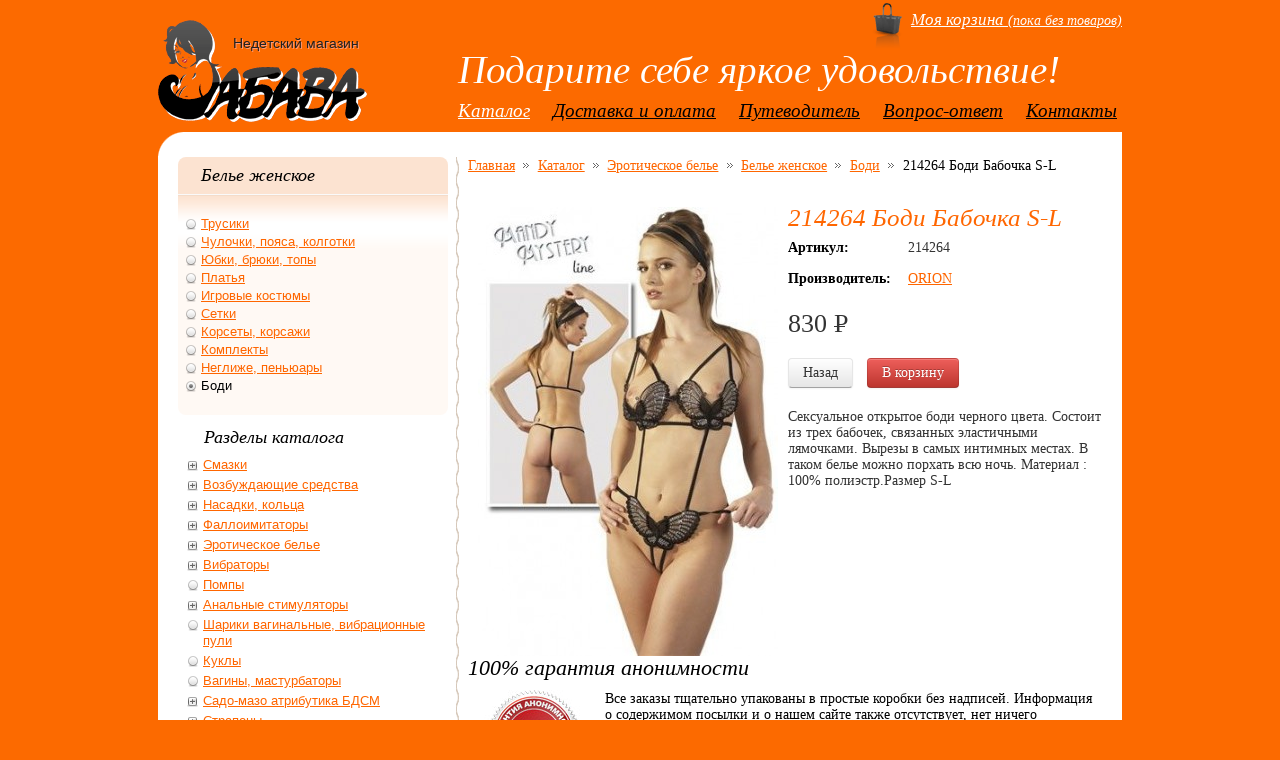

--- FILE ---
content_type: text/html; charset=utf-8
request_url: http://zabava73.ru/catalog/225.html
body_size: 18930
content:
<!DOCTYPE html PUBLIC "-//W3C//DTD XHTML 1.0 Strict//EN" "http://www.w3.org/TR/xhtml1/DTD/xhtml1-strict.dtd">
<html xmlns="http://www.w3.org/1999/xhtml" xml:lang="ru" lang="ru">
<head>
<title>214264 Боди Бабочка S-L &bull; Секс шоп Забава</title>
	<!-- 0.15718007087708 -->
	<meta name="keywords" content="214264 Боди Бабочка S-L, Эротическое белье, Белье женское, Боди" />
	<meta name="description" content="Сексуальное открытое боди черного цвета. Состоит из трех бабочек, связанных эластичными лямочками. Вырезы в самых интимных местах. В таком белье можно порхать всю ночь. Материал : 100% полиэстр.Размер" />
	<base href="http://zabava73.ru/doc/" />
	<meta http-equiv="Content-Type" content="text/html; charset=utf-8" />
	<link rel="stylesheet" href="css/style.css" type="text/css" />
	<!--[if IE]><style type="text/css"> @import "css/ie6.css"; </style><![endif]-->
	<link type="image/vnd.microsoft.icon" href="/favicon.ico" rel="shortcut icon"/>
	<script src="js/jquery.js" type="text/javascript"></script>
	<script type="text/javascript" src="js/functions.js"></script>
	<script src="js/json.js" type="text/javascript"></script>
	</head>
<body>

<div style="position:absolute; top: -10px; left: -10px;">
<!--LiveInternet counter--><script type="text/javascript"><!--
document.write("<img src='http://counter.yadro.ru/hit?r"+
escape(document.referrer)+((typeof(screen)=="undefined")?"":
";s"+screen.width+"*"+screen.height+"*"+(screen.colorDepth?
screen.colorDepth:screen.pixelDepth))+";u"+escape(document.URL)+
";h"+escape(document.title.substring(0,80))+";"+Math.random()+
"' width=1 height=1 alt=''>")//--></script><!--/LiveInternet-->
</div>

<!-- Yandex.Metrika counter --> <script type="text/javascript" > (function(m,e,t,r,i,k,a){m[i]=m[i]||function(){(m[i].a=m[i].a||[]).push(arguments)}; m[i].l=1*new Date();k=e.createElement(t),a=e.getElementsByTagName(t)[0],k.async=1,k.src=r,a.parentNode.insertBefore(k,a)}) (window, document, "script", "https://mc.yandex.ru/metrika/tag.js", "ym"); ym(16888948, "init", { clickmap:true, trackLinks:true, accurateTrackBounce:true, webvisor:true }); </script> <noscript><div><img src="https://mc.yandex.ru/watch/16888948" style="position:absolute; left:-9999px;" alt="" /></div></noscript> <!-- /Yandex.Metrika counter -->


	<div id="body">
		<div id="document">
			<div id="header" class="clear">
				<div id="logo">
					<p id="logo-title">Недетский магазин</p>
					<a href="/" title="Переход на главную страницу"><img src="./i/logo.png" width="209" height="102" alt="Секс шоп Забава, товары для взрослых, эротическое бельё" /></a>
				</div>
				<div id="account-menu">
					<a href="/shop/cart.html" class="mycart"><big>Моя корзина</big> (пока без товаров)</a>
				</div>
				<div id="slogan">Подарите себе яркое удовольствие!</div>
				<div id="menu"><ul class="clear">
	
																<li class="current"><a href="/catalog/" title="Каталог">Каталог</a>
												</li>
												<li><a href="/delivery-payment/" title="Доставка и оплата">Доставка и оплата</a>
					</li>
												<li><a href="/guide/" title="Путеводитель">Путеводитель</a>
					</li>
												<li><a href="/guestbook/" title="Вопрос-ответ">Вопрос-ответ</a>
					</li>
												<li><a href="/contacts/" title="Контакты">Контакты</a>
					</li>
						</ul></div>
			</div>
			<div class="tcorner"><div class="bcorner">
				<div id="content" class="clear">
					<div id="center">
						<ul class="nav clear">
	<li><a href="/">Главная</a></li>
	<li><a href="/catalog/">Каталог</a></li>
		<li>		<a href="/catalog/eroticheskoe_belie/">Эротическое белье</a>
			</li>
		<li>		<a href="/catalog/belie_zhenskoe/">Белье женское</a>
			</li>
		<li>		<a href="/catalog/bodi/">Боди</a>
			</li>
		<li><span>214264 Боди Бабочка S-L</span></li>
</ul>
<div>
	<dl class="product clear">
		<dt>
			<a href="/doc/files/products/big9ee662f151ab5d272ac322e9d7a604a8.jpg" title="214264 Боди Бабочка S-L" rel="shadowbox">
				<img alt="214264 Боди Бабочка S-L" width="300" height="449" src="/doc/files/products/medium/big9ee662f151ab5d272ac322e9d7a604a8_b.jpg" />
			</a>
		</dt>
		<dd>
			<h1>214264 Боди Бабочка S-L</h1>
			<p><span class="bold">Артикул:</span> 214264</p>			<p><span class="bold">Производитель:</span> <a href="/catalog/vendor/4/" title="Список продукции от ORION">ORION</a></p>			<br/>
			<p style="font-size:26px;">830 <span class="rur">p<span>уб.</span></span></p>
			<div class="actions">
				<span class="btn" id="go-back">Назад</span>
				<span class="btn btn-danger" id="buy" data-id="225">В корзину</span>
			</div>
			<p>Сексуальное открытое боди черного цвета. Состоит из трех бабочек, связанных эластичными лямочками. Вырезы в самых интимных местах. В таком белье можно порхать всю ночь. Материал : 100% полиэстр.Размер S-L</p>
		</dd>
	</dl>
</div>

<script type="text/javascript">
<!--
	js.include('product');
//-->
</script>
<div class="clear">
<div class="h2">100% гарантия анонимности</div>
<p><img alt="100% Гарантия анонимности" src="/doc/i/guarantee-seal.jpg" style="float: left; margin: 0px 5px 5px 0px; width: 132px; height: 97px;" />Все заказы тщательно упакованы в простые коробки без надписей. Информация о содержимом посылки и о нашем сайте также отсутствует, нет ничего компрометирующего вас. Никто и никогда не узнает что внутри кроме вас.</p>

</div><div class="clear">
<div class="h2"><small>Поделиться</small></div>
<script type="text/javascript" src="//yandex.st/share/share.js" charset="utf-8"></script><div class="yashare-auto-init" data-yasharel10n="ru" data-yasharequickservices="vkontakte,facebook,twitter,odnoklassniki,moimir,yaru,gplus" data-yasharetype="none">...</div>

</div>
					</div>
					<div id="left">
						<div class="heading h2">Белье женское</div>
<ul class="subsection">
		<li><a href="/catalog/trusiki_zhenskie/">Трусики</a>			</li>
		<li><a href="/catalog/chulochki_poyasa_kolgotki/">Чулочки, пояса, колготки</a>			</li>
		<li><a href="/catalog/yubki_bryuki_topy/">Юбки, брюки, топы</a>			</li>
		<li><a href="/catalog/platiya/">Платья</a>			</li>
		<li><a href="/catalog/igrovye_kostyumy/">Игровые костюмы</a>			</li>
		<li><a href="/catalog/setki/">Сетки</a>			</li>
		<li><a href="/catalog/korsety_korsazhi/">Корсеты, корсажи</a>			</li>
		<li><a href="/catalog/komplekty/">Комплекты</a>			</li>
		<li><a href="/catalog/neglizhe_peniyuary/">Неглиже, пеньюары</a>			</li>
		<li class="current"><span>Боди</span>			</li>
	</ul>
<div class="h2" style="margin-left: 26px;">Разделы каталога</div>
<ul class="rootdir">
		<li><em class="hassubdir" title="Развернуть"></em><a href="/catalog/smazki/">Смазки</a>					<ul class="collapsed">
								<li><a href="/catalog/smazki_dlya_oralnogo_seksa/">Смазки для орального секса</a>									</li>
								<li><a href="/catalog/lyubrikanty/">Любриканты</a>									</li>
								<li><a href="/catalog/analnye_smazki/">Анальные смазки</a>									</li>
								<li><a href="/catalog/smazki_s_vozbuzhdayushim_effektom/">Смазки с возбуждающим эффектом</a>									</li>
							</ul>
			</li>
		<li><em class="hassubdir" title="Развернуть"></em><a href="/catalog/vozbuzhdayushie_sredstva/">Возбуждающие средства</a>					<ul class="collapsed">
								<li><a href="/catalog/vozbuzhdayushie_sredstva_dlya_zhenshin/">Возбуждающие средства для женщин</a>									</li>
								<li><a href="/catalog/vozbuzhdayushie_sredstva_dlya_muzhchin/">Возбуждающие средства для мужчин</a>									</li>
								<li><a href="/catalog/vozbuzhdayushie_sredstva_dlya_dvoih/">Возбуждающие средства для двоих</a>									</li>
							</ul>
			</li>
		<li><em class="hassubdir" title="Развернуть"></em><a href="/catalog/nasadki_kolca/">Насадки, кольца</a>					<ul class="collapsed">
								<li><a href="/catalog/nasadki_udlinnyayushie/">Насадки удлинняющие</a>									</li>
								<li><a href="/catalog/nasadki_dlya_naruzhnoj_stimulyacii/">Насадки для наружной стимуляции</a>									</li>
								<li><a href="/catalog/erekcionnye_nasadki_kolca/">Эрекционные насадки, кольца</a>									</li>
								<li><a href="/catalog/nasadki_dlya_vnutrennej_stimulyacii/">Насадки для внутренней стимуляции</a>									</li>
							</ul>
			</li>
		<li><em class="hassubdir" title="Развернуть"></em><a href="/catalog/falloimitatory/">Фаллоимитаторы</a>					<ul class="collapsed">
								<li><a href="/catalog/falloimitatory_realistik/">Фаллоимитаторы - реалистик</a>									</li>
								<li><a href="/catalog/falloimitatory_gelevye/">Фаллоимитаторы гелевые</a>									</li>
								<li><a href="/catalog/falloimitatory_iz_stekla/">Фаллоимитаторы из стекла</a>									</li>
								<li><a href="/catalog/falloimitatory_kiberkozha/">Фаллоимитаторы Киберкожа</a>									</li>
							</ul>
			</li>
		<li><em class="hassubdir" title="Развернуть"></em><a href="/catalog/eroticheskoe_belie/">Эротическое белье</a>					<ul class="collapsed">
								<li><a href="/catalog/belie_muzhskoe/">Белье мужское</a>											<ul>
														<li><a href="/catalog/igrovoe_belie/">Игровое белье</a></li>
														<li><a href="/catalog/futbolki_bodi_majki/">Футболки, боди, майки</a></li>
														<li><a href="/catalog/trusiki_muzhskie/">Трусики</a></li>
													</ul>
									</li>
								<li><a href="/catalog/belie_zhenskoe/">Белье женское</a>											<ul>
														<li><a href="/catalog/trusiki_zhenskie/">Трусики</a></li>
														<li><a href="/catalog/chulochki_poyasa_kolgotki/">Чулочки, пояса, колготки</a></li>
														<li><a href="/catalog/yubki_bryuki_topy/">Юбки, брюки, топы</a></li>
														<li><a href="/catalog/platiya/">Платья</a></li>
														<li><a href="/catalog/igrovye_kostyumy/">Игровые костюмы</a></li>
														<li><a href="/catalog/setki/">Сетки</a></li>
														<li><a href="/catalog/korsety_korsazhi/">Корсеты, корсажи</a></li>
														<li><a href="/catalog/komplekty/">Комплекты</a></li>
														<li><a href="/catalog/neglizhe_peniyuary/">Неглиже, пеньюары</a></li>
														<li class="current"><span>Боди</span></li>
													</ul>
									</li>
								<li><a href="/catalog/belie_iz_lateksa/">Белье из латекса</a>									</li>
								<li><a href="/catalog/aksessuary_belie/">Аксессуары</a>									</li>
							</ul>
			</li>
		<li><em class="hassubdir" title="Развернуть"></em><a href="/catalog/vibratory/">Вибраторы</a>					<ul class="collapsed">
								<li><a href="/catalog/vibratory_realistik/">Вибраторы - реалистик</a>									</li>
								<li><a href="/catalog/vibratory_suvenirnye/">Вибраторы сувенирные</a>									</li>
								<li><a href="/catalog/vibratory_high-tech/">Вибраторы High-Tech</a>									</li>
								<li><a href="/catalog/vibratory_gelevye/">Вибраторы гелевые</a>									</li>
								<li><a href="/catalog/nabory/">Наборы</a>									</li>
								<li><a href="/catalog/vibratory_kiberkozha/">Вибраторы Киберкожа</a>									</li>
								<li><a href="/catalog/vibratory_plastikovye/">Вибраторы пластиковые</a>									</li>
								<li><a href="/catalog/vibratory_analno-vaginalnye/">Вибраторы анально-вагинальные</a>									</li>
							</ul>
			</li>
		<li><a href="/catalog/pompy/">Помпы</a>			</li>
		<li><em class="hassubdir" title="Развернуть"></em><a href="/catalog/analnye_stimulyatory/">Анальные стимуляторы</a>					<ul class="collapsed">
								<li><a href="/catalog/analnye_vibratory/">Анальные вибраторы</a>									</li>
								<li><a href="/catalog/analnye_plagi_imitatory/">Анальные плаги, имитаторы</a>									</li>
								<li><a href="/catalog/analnye_rasshiriteli_s_podkachkoj/">Анальные расширители с подкачкой</a>									</li>
								<li><a href="/catalog/analnye_shariki/">Анальные шарики</a>									</li>
							</ul>
			</li>
		<li><a href="/catalog/shariki_vaginalnye_vibracionnye_puli/">Шарики вагинальные, вибрационные пули</a>			</li>
		<li><a href="/catalog/kukly/">Куклы</a>			</li>
		<li><a href="/catalog/vaginy_masturbatory/">Вагины, мастурбаторы</a>			</li>
		<li><em class="hassubdir" title="Развернуть"></em><a href="/catalog/sado-mazo_atributika_bdsm/">Садо-мазо атрибутика БДСМ</a>					<ul class="collapsed">
								<li><a href="/catalog/zazhimy_pirsing_bdsm/">Зажимы, пирсинг БДСМ</a>									</li>
								<li><a href="/catalog/naruchniki_fiksatory_okovy_bdsm/">Наручники, фиксаторы, оковы БДСМ</a>									</li>
								<li><a href="/catalog/pleti_spanki_steki_bdsm/">Плети, спанки, стеки БДСМ</a>									</li>
								<li><a href="/catalog/klyapy_maski_bdsm/">Кляпы, маски БДСМ</a>									</li>
								<li><a href="/catalog/oshejniki_sbrui_bdsm/">Ошейники, сбруи БДСМ</a>									</li>
								<li><a href="/catalog/trusiki_harness_i_drugie/">Трусики харнесс и другие</a>									</li>
								<li><a href="/catalog/bandazh/">Бандаж</a>									</li>
							</ul>
			</li>
		<li><em class="hassubdir" title="Развернуть"></em><a href="/catalog/strapony/">Страпоны</a>					<ul class="collapsed">
								<li><a href="/catalog/vibratory_dvustoronnie/">Вибраторы двусторонние</a>									</li>
								<li><a href="/catalog/imitatory_dvustoronnie/">Имитаторы двусторонние</a>									</li>
								<li><a href="/catalog/strapony_bez_vibracii/">Страпоны без вибрации</a>									</li>
								<li><a href="/catalog/strapony_s_vibraciej/">Страпоны с вибрацией</a>									</li>
								<li><a href="/catalog/nasadki_dlya_strapona/">Насадки для страпона</a>									</li>
							</ul>
			</li>
		<li><a href="/catalog/massazhnye_masla/">Массажные масла</a>			</li>
		<li><a href="/catalog/eroticheskie_suveniry/">Эротические сувениры</a>			</li>
		<li><em class="hassubdir" title="Развернуть"></em><a href="/catalog/duhi_s_feromonami/">Духи с феромонами</a>					<ul class="collapsed">
								<li><a href="/catalog/duhi_s_feromonami_muzhskie/">Духи с феромонами мужские</a>									</li>
								<li><a href="/catalog/duhi_s_feromonami_zhenskie/">Духи с феромонами женские</a>									</li>
							</ul>
			</li>
		<li><a href="/catalog/prodlevayushie_sredstva/">Продлевающие средства</a>			</li>
		<li><a href="/catalog/stimulyatory_zony_klitora/">Стимуляторы зоны клитора</a>			</li>
		<li><a href="/catalog/aksessuary/">Аксессуары</a>			</li>
		<li><a href="/catalog/falloprotezy/">Фаллопротезы</a>			</li>
		<li><a href="/catalog/prezervativy/">Презервативы</a>			</li>
		<li><a href="/catalog/eroticheskaya_literatura/">Эротическая литература</a>			</li>
	</ul>

<script type="text/javascript">
<!--
	js.include('shoprootcatalog');
//-->
</script>
<div class="clear">
<div style="background: url(./i/shippingbg.jpg) no-repeat 0 0; height: 162px; padding: 10px 0 0 15px; text-shadow: 1px 1px 0 #fff; margin-bottom: 15px; border-radius: 8px;">
<div class="h2">Бесплатная доставка</div>
<p>Вы не платите за почтовую<br />
доставку ни копейки,<br />
если сумма вашего заказа<br />
превышает 3 тысячи руб.,<br />
а скидки на доставку<br />
начинаются уже при<br />
стоимости заказа в 1 тысячу рублей.</p>
</div>

</div>
					</div>
				</div>
				<div id="totop">
					<span id="movetotop">Наверх</span>
				</div>
			</div></div>
		</div>
		<div id="fake-footer">
		</div>
	</div>
	<dl id="footer">
		<dt>
			&nbsp;
		</dt>
		<dd>
			<p>
				&copy; Cекс-шоп «ЗАБАВА», &nbsp;2007&ndash;2026 г. Все права защищены. <small><a href="/about/">О проекте</a></small><br/>
				<small>Любое копирование изображений и текстов запрещено. Все права на торговые марки принадлежат их владельцам.</small>
				<br/>
				<small>Разработка и сопровождение сайта&nbsp;&mdash; &laquo;<a href="http://www.topsitepro.ru/">Топсайт</a>&raquo;&nbsp;| <a href="http://www.topsitepro.ru/portfolio/cms/">Система управления сайтом</a>&nbsp;&mdash; TopCMS</small>
								<div class="foot">
								
				</div>
							</p>
		</dd>
	</dl>
</body>
</html><!-- 0.19381308555603 -->

--- FILE ---
content_type: text/css
request_url: http://zabava73.ru/doc/css/style.css
body_size: 16409
content:
@import url("blocks.css");
@import url("guestbook.css");
@import url("feedback.css");
*{
	margin: 0;
	padding: 0;
}
a img, fieldset {border:0}
fieldset{display:inline}
* > fieldset{display: block}/* Non IE browsers */
.clear:after{content: ".";display: block;height: 0;clear: both;visibility: hidden;}
.clear {display: inline-block;}
/* Hides from IE-mac \*/
* html .clear {height: 1%;}
.clear {display: block;}
/* End hide from IE-mac */
p{
	margin-bottom: 1em;
}
h1,h2, .h2{
	font: italic normal 2.15em "Times New Roman", Times, serif;
	margin-bottom: 0.4em;
}
h2, .h2{
	font-size: 1.5em;
}
a{
	color: #f60;
	text-decoration: underline;
	outline: none;
}
a:visited{
	text-decoration: none;
}
a:hover{
	color: #000;
	text-decoration: underline;
}
html{
	height: 100%;
}
body{
	background: #FC6A00;
	font: normal 100%/100% Tahoma, Verdana, Geneva, Arial, Helvetica, sans-serif;
	color: #000;
	text-align:center;
	min-height:100%;
	height: 100%;
}
#body{
	width: 964px;
	font-size: 0.75em;
	text-align: left;
	margin: auto;
	height: auto !important;
	min-height:100%;
	height: 100%;
}
#logo{
	padding-top: 20px;
	width: 300px;
	height: 120px;
	float: left;
}
#logo a{
	font: italic normal 5em "Times New Roman", Times, serif;
	color: #000;
}
#logo a:hover{
	color: #fff;
}
#logo-title{
	position: absolute;
	font-size: 14px;
	margin-left: 75px;
	margin-top: 15px;
	text-shadow: 1px 1px 0 #FD9A77;
	color: #222;
}
#header{
	height: 132px;
	overflow: hidden;
	position: relative;
}
#header ul{
	list-style: none;
}
#menu{
	padding-top: 8px;	
	padding-bottom: 15px;
	float:left;
	width: 660px;
}
#menu ul {
	position: relative;
}
#header ul li{
	display: inline;
	font: italic normal 19px "Times New Roman", Times, serif;
	padding-left: 18px;
	color: #fff;
}
#header ul li:first-child{
	padding-left: 0;
}
#header ul li a{
	color: #000;
	text-decoration: underline;
}
#header ul li a:hover, #header ul li.current a:hover{
	color: #fff;
	text-decoration: none;
}
#header ul li span, #menu a:hover {
	text-shadow: 0 0 16px #fff;
}
#header ul li.current a{
	color: #fff;
	text-decoration: underline;
}
#slogan{
	font: italic normal 39px "Times New Roman", Times, serif;
	color: #fff;
	margin-top: 47px;
/*	text-shadow: 1px 1px 0 #666; */
}
.tcorner{
	background: url(../i/topcorner.gif) no-repeat 0 0 #fff;
}
.bcorner{
	background: url(../i/botcorner.gif) no-repeat 100% 100%;
	padding: 25px 20px;
}
#content{
	background: url(../i/sep.gif) repeat-y 278px 0;
	min-height: 300px;
}
#content ul, #content ol{
	margin: 0 0 1em 0;
}
#content ol{
	margin-left: 2.5em;
}
#content ul{
	list-style: none;
}
#content ul li{
	background: url(../i/li.gif) no-repeat 0 0.5em;
	padding-left: 1em;
}
.window{
	background: #fff;
	padding: 30px;
	text-align: left;
}
#left{
	width: 270px;
	float: left;
	margin-right: 20px;
}
#center{
	float: right;
	font-family: "Times New Roman", Times, serif;
	width: 634px;
	font-size: 1.2em;
}

#center h1{
	font-size: 1.72em;
}
#center h2{
	font-size: 1.22em;
}
#content table{
	border-collapse: collapse;
	margin-bottom: 1em;
}
#content table thead, #content table tfoot{
	background: #D4C5B7;
}
#content table thead td, #content table thead th{
	border-left: 1px solid #fff;
	font-weight: bold;
	padding: 0.4em 0.5em;
	font: normal normal 0.8em Tahoma, Verdana, Geneva, Arial, Helvetica, sans-serif;
	color: #444;
}
#content table thead td:first-child, #content table thead th:first-child, #content table tfoot td:first-child{
	border-left: 1px solid #D4C5B7;
}
#content table td{
	padding: 0.4em 0.5em;
	font: normal 0.8em Tahoma, Verdana, Geneva, Arial, Helvetica, sans-serif;
}
#content table tbody td{
	border: 1px solid #D4C5B7;
}
#fake-footer {
 	height: 100px; /* 25px more than #footer`s height for bottom-margin */
}
#footer{
	font-size: 0.75em;
	width: 964px;
	height:75px;
	margin:-75px auto 0 auto;
	color:#fff;
	text-align:left;
}
#footer dt{
	float: left;
	width: 290px;
	text-align: right;
	margin-right: 20px;
	display: block;
}
#footer dd{
/*	margin-left: 310px; */
	display: block;
	float: left;
}
#footer small{
	font-size: 0.92em;
}
#footer a{
	color: #fff;
}
#footer a:hover{
	text-decoration: none;
}
.modal_background{
	background: #fff;
	position: absolute;
	top: 0;
	left: 0;
	width: 100%;
	-moz-opacity: 0.5; /* Mozilla 1.6 � ���� */
	-khtml-opacity: 0.5; /* Konqueror 3.1, Safari 1.1 */
	opacity: 0.5;
	filter:progid:DXImageTransform.Microsoft.Alpha(opacity=50); /* IE 5.5+*/
}
.canvas{
	position: absolute;
	width: 630px;
	text-align: left;
	color: #fff;
}
.canvas table{
	border-collapse: collapse;
}
.canvas table td{
	background: #FC6A00;
}
.canvas td.tl, .canvas td.tr, .canvas td.br, .canvas td.bl{
	width: 10px;
	height: 10px;
	background-color: transparent;
}
.canvas td.tl{
	background: url(../i/corners.gif) no-repeat 0 0;
}
.canvas td.tr{
	background: url(../i/corners.gif) no-repeat 0 -10px;
}
.canvas td.br{
	background: url(../i/corners.gif) no-repeat 0 -20px;
}
.canvas td.bl{
	background: url(../i/corners.gif) no-repeat 0 -30px;
}
.canvas dl dt{
	background: url(../i/close.gif) no-repeat 0 0;
	width: 15px;
	height: 15px;
	cursor: pointer;
	float: right;
	position: relative;
	top: 3px;
}
.canvas dl dd{
	font: italic normal 18px "Times New Roman", Times, serif;
	width: 580px;
	height: 22px;
	overflow: hidden;
	cursor: default;
}
.canvas dl{
	margin: 0 5px;
}
.canvas .content{
	margin: 5px;
	min-height: 350px;
	background: url(../i/loading.gif) no-repeat 50% 50%;
}
.canvas .content img{
	display: block;
	margin: auto;
}
/* .foot {
	position: absolute;
	width: 1px;
	height: 1px;
	overflow: hidden;
	text-indent: -9999px;
}
*/
#content ul.news-list-full li {
	background: none;
	border-top: 1px solid #ccc;
	padding: 10px 0 0 0;
	margin-bottom: 14px;
}
#content ul.news-list-full li:first-child{
	border-width: 0;
}
.news-list-full span{
	display: block;
	color: #999;
	padding: 5px 0;
}
.datetime{
	color: #666;
}
#center .more{
	background: url('../i/guestbook/gblist.gif') no-repeat 0 4px;
	padding-left: 20px;
}
#content ul.products-list{
	list-style: none;
	margin-bottom: 20px;
	border-bottom: 1px solid #ccc;
}
#content ul.products-list li {
	background: none;
	padding: 0;
	width: 150px;
	height: 250px;
	float: left;
	overflow: hidden;
	margin-right: 8px;
}
@font-face { font-family: "Rubl Sign"; src: url(../fonts/ruble.eot); }
span.rur { font-family: "Rubl Sign"; text-transform: uppercase; // text-transform: none;}    
span.rur span { position: absolute; overflow: hidden; width: .45em; height: 12px; margin: .1ex 0 0 -.55em; // display: none; }
span.rur span:before { content: '\2013'; }

p.product-cost{
	padding-top: 8px;
	font-size: 1.5em; 
	color: #666;
}
cite{
	border-radius: 8px;
	background: #FCE3D1;
	font-size: 15px;
	line-height: 18px;
	display: block;
	padding: 20px;
	text-shadow: 1px 1px 0 #f7f7f7;
}
ul.subsection{
/*	border: 1px solid #ccc; */
	padding: 20px 10px 20px 5px;
	border-top-width: 0;
	background: url("../i/sectiongrad.png") repeat-x 0 0 #fff9f4;
	border-radius: 0 0 8px 8px;
}
#content ul.subsection li {
	background-image: url("../i/control-record-small.png");
	background-image: url("../i/ui-radio-button-uncheck.png");
	background-position: 0 1px;
	font-size: 13px;
	line-height: 18px;
	padding-left: 18px;
}
.heading{
	border-bottom: 1px solid #fafafa;
	border-radius: 8px 8px 0 0;
	padding: 8px 5px 8px 23px;
	background: #FCE3D1;
}
.heading.h2{
	margin: 0;
}
#content ul.rootdir{
	margin-left: 7px;
}
#content ul.rootdir li{
	background: none;
	padding: 2px 0 2px 18px;
	font-size: 13px;
	line-height: 16px;
	background: url("../i/control-record-small.png") no-repeat 0 4px;
	background: url("../i/ui-radio-button-uncheck.png") no-repeat 0 2px;
}
#content ul.rootdir li em.hassubdir{
	background: url("../i/toggle-small-expand.png") no-repeat 0 0 #fff;
	position: absolute;
	width: 16px;
	height: 16px;
	overflow: hidden;
	cursor: pointer;
	margin-left: -18px;
	margin-top: 1px;
}
#content ul.subsection li.current, #content ul.rootdir li.current{
	background-image: url("../i/ui-radio-button.png");
}
#content ul.rootdir ul.collapsed{
	display: none;
}
#content ul.rootdir em.hassubdir.expanded{
	background: url("../i/toggle-small.png") no-repeat 0 0 #fff;
}
.product{
	padding-top: 20px;
}
.product dt{
	width: 320px;
	float: left;
	text-align: center;
}
.product dt img{
	display: block;
	margin: auto;
}
.product dd{
	color: #333;
}
.product span.bold{
	font-weight: bold;
	width: 120px;
	float: left;
	color: #000;
}
.product h1{
	color: #f60;
	line-height: 22px;
	
}
.product .actions{
	font-family: 'Trebuchet MS';
	margin-bottom: 20px;
}
.product .actions .btn{
	margin-right: 10px;
}


.btn {
  display: inline-block;
  *display: inline;
  padding: 4px 14px;
  margin-bottom: 0;
  *margin-left: .3em;
  font-size: 14px;
  line-height: 20px;
  *line-height: 20px;
  color: #333333;
  text-align: center;
  text-shadow: 0 1px 1px rgba(255, 255, 255, 0.75);
  vertical-align: middle;
  cursor: pointer;
  background-color: #f5f5f5;
  *background-color: #e6e6e6;
  background-image: -webkit-gradient(linear, 0 0, 0 100%, from(#ffffff), to(#e6e6e6));
  background-image: -webkit-linear-gradient(top, #ffffff, #e6e6e6);
  background-image: -o-linear-gradient(top, #ffffff, #e6e6e6);
  background-image: linear-gradient(to bottom, #ffffff, #e6e6e6);
  background-image: -moz-linear-gradient(top, #ffffff, #e6e6e6);
  background-repeat: repeat-x;
  border: 1px solid #bbbbbb;
  *border: 0;
  border-color: rgba(0, 0, 0, 0.1) rgba(0, 0, 0, 0.1) rgba(0, 0, 0, 0.25);
  border-color: #e6e6e6 #e6e6e6 #bfbfbf;
  border-bottom-color: #a2a2a2;
  -webkit-border-radius: 4px;
     -moz-border-radius: 4px;
          border-radius: 4px;
  filter: progid:dximagetransform.microsoft.gradient(startColorstr='#ffffffff', endColorstr='#ffe6e6e6', GradientType=0);
  filter: progid:dximagetransform.microsoft.gradient(enabled=false);
  *zoom: 1;
  -webkit-box-shadow: inset 0 1px 0 rgba(255, 255, 255, 0.2), 0 1px 2px rgba(0, 0, 0, 0.05);
     -moz-box-shadow: inset 0 1px 0 rgba(255, 255, 255, 0.2), 0 1px 2px rgba(0, 0, 0, 0.05);
          box-shadow: inset 0 1px 0 rgba(255, 255, 255, 0.2), 0 1px 2px rgba(0, 0, 0, 0.05);
}

.btn:hover,
.btn:active,
.btn.active,
.btn.disabled,
.btn[disabled] {
  color: #333333;
  background-color: #e6e6e6;
  *background-color: #d9d9d9;
}

.btn:active,
.btn.active {
  background-color: #cccccc \9;
}

.btn:first-child {
  *margin-left: 0;
}

.btn:hover {
  color: #333333;
  text-decoration: none;
  background-color: #e6e6e6;
  *background-color: #d9d9d9;
  /* Buttons in IE7 don't get borders, so darken on hover */

  background-position: 0 -15px;
  -webkit-transition: background-position 0.1s linear;
     -moz-transition: background-position 0.1s linear;
       -o-transition: background-position 0.1s linear;
          transition: background-position 0.1s linear;
}

.btn:focus {
  outline: thin dotted #333;
  outline: 5px auto -webkit-focus-ring-color;
  outline-offset: -2px;
}

.btn.active,
.btn:active {
  background-color: #e6e6e6;
  background-color: #d9d9d9 \9;
  background-image: none;
  outline: 0;
  -webkit-box-shadow: inset 0 2px 4px rgba(0, 0, 0, 0.15), 0 1px 2px rgba(0, 0, 0, 0.05);
     -moz-box-shadow: inset 0 2px 4px rgba(0, 0, 0, 0.15), 0 1px 2px rgba(0, 0, 0, 0.05);
          box-shadow: inset 0 2px 4px rgba(0, 0, 0, 0.15), 0 1px 2px rgba(0, 0, 0, 0.05);
}
.btn-mini {
	padding: 2px 6px;
	font-size: 11px;
	line-height: 17px;
}

.btn-warning {
  color: #ffffff;
  text-shadow: 0 -1px 0 rgba(0, 0, 0, 0.25);
  background-color: #faa732;
  background-image: -moz-linear-gradient(top, #fbb450, #f89406);
  background-image: -webkit-gradient(linear, 0 0, 0 100%, from(#fbb450), to(#f89406));
  background-image: -webkit-linear-gradient(top, #fbb450, #f89406);
  background-image: -o-linear-gradient(top, #fbb450, #f89406);
  background-image: linear-gradient(to bottom, #fbb450, #f89406);
  background-repeat: repeat-x;
  filter: progid:DXImageTransform.Microsoft.gradient(startColorstr='#fffbb450', endColorstr='#fff89406', GradientType=0);
  border-color: #f89406 #f89406 #ad6704;
  border-color: rgba(0, 0, 0, 0.1) rgba(0, 0, 0, 0.1) rgba(0, 0, 0, 0.25);
  *background-color: #f89406;
  /* Darken IE7 buttons by default so they stand out more given they won't have borders */

  filter: progid:DXImageTransform.Microsoft.gradient(enabled = false);
}
.btn-warning:hover,
.btn-warning:active,
.btn-warning.active,
.btn-warning.disabled,
.btn-warning[disabled] {
  color: #ffffff;
  background-color: #f89406;
  *background-color: #df8505;
}
.btn-warning:active,
.btn-warning.active {
  background-color: #c67605 \9;
}
.btn-danger {
  color: #ffffff;
  text-shadow: 0 -1px 0 rgba(0, 0, 0, 0.25);
  background-color: #da4f49;
  background-image: -moz-linear-gradient(top, #ee5f5b, #bd362f);
  background-image: -webkit-gradient(linear, 0 0, 0 100%, from(#ee5f5b), to(#bd362f));
  background-image: -webkit-linear-gradient(top, #ee5f5b, #bd362f);
  background-image: -o-linear-gradient(top, #ee5f5b, #bd362f);
  background-image: linear-gradient(to bottom, #ee5f5b, #bd362f);
  background-repeat: repeat-x;
  filter: progid:DXImageTransform.Microsoft.gradient(startColorstr='#ffee5f5b', endColorstr='#ffbd362f', GradientType=0);
  border-color: #bd362f #bd362f #802420;
  border-color: rgba(0, 0, 0, 0.1) rgba(0, 0, 0, 0.1) rgba(0, 0, 0, 0.25);
  *background-color: #bd362f;
  /* Darken IE7 buttons by default so they stand out more given they won't have borders */

  filter: progid:DXImageTransform.Microsoft.gradient(enabled = false);
}
.btn-danger:hover,
.btn-danger:active,
.btn-danger.active,
.btn-danger.disabled,
.btn-danger[disabled] {
  color: #ffffff;
  background-color: #bd362f;
  *background-color: #a9302a;
}
.btn-danger:active,
.btn-danger.active {
  background-color: #942a25 \9;
}
table.shopping-cart {
	width: 100%;
}
table.shopping-cart tr td{
	text-align: center;
}
table.shopping-cart tr td:first-child{
	text-align: left;
}
table.shopping-cart input[type=text] {
	width: 20px;
	text-align: center;
	margin: 0 5px;
	font: 15px "Trebuchet ms";
	color: #555;
	border: 1px solid #e0e0e0;
	border-top-color: #bbb;
	vertical-align: middle;
	padding: 0 5px;
}
#content table.shopping-cart tfoot td{
	font-weight: bold;
	color: #222;
}
#account-menu{
	position: absolute;
	right: 0;
	font: italic normal 1.2em "Times New Roman", Times, serif; 
	background: url("../i/basket-sh.png") no-repeat 0 3px;
	padding: 10px 0 20px 40px;
}
#account-menu a{
	color: #fff;
}
#account-menu a:hover{
	text-decoration: none;
	text-shadow: 0 0 16px #fff;
}
.cartmsg{
	border: 5px solid #FC6A00;
	width: 270px;
	height:140px;
	font-size: 0.85em;
	background: url("../i/basket-plus.png") no-repeat 5px 20px #fff;
	padding: 30px 20px 20px 50px;
	color: #333;
}
.cartmsg h2{
	color: #FC6A00;
	margin-bottom: 25px;
}
.cartmsg p.loading-icon{
	background: url('../i/ajax-loader.gif') no-repeat 0 0;
	padding-left: 30px;
	padding-top: 3px;
	height: 24px;
}
.nav .steps{
	font-size: 16px;
	font-family: arial;
}
.nav .steps span{
	font-weight: normal;
	background: #FCE3D1;
	padding: 0 5px;
	border-radius: 10px;
	text-shadow: 1px 1px 0 #fff;
}
.vendors ul{
	float: left;
	width: 158px;
}
#content .vendors ul li{
	padding: 0 0 4px 0;
	background: none;
}
.vendors ul li a{
	text-transform: capitalize;
}
#totop{
	text-align: right;
	position: relative;
	top: 8px;
}
#totop span{
	color: #f60;
	border-bottom: 1px dashed #f60;
	outline: none;
	cursor: pointer;
}
#totop span:hover{
	color: #000;
	border-color: #000;
}
#movetotop{
	display: none;
}
 .newproduct {
	background: url('../i/new.png') no-repeat;
	width: 83px;
	height: 35px;
	overflow: hidden;
	position: absolute;
	margin-top: -15px;
	margin-left: -5px;
	text-indent: -999px;
}

--- FILE ---
content_type: text/css
request_url: http://zabava73.ru/doc/css/blocks.css
body_size: 3208
content:
.articles dt em{
	font-family: "Times New Roman", Times, serif;
}
.articles dd{
	font-size: 0.9em;
	line-height: 1.22em;
	color: #666;
	margin-bottom: 1em;
}
.nobr{
	white-space: nowrap;
}
.catalog-list{
	font-size: 1.16em;
	list-style: none;
}
#content ul.catalog-list li{
	background: none;
	float: left;
	line-height: 0.82em;
	margin: 0 1%;
	overflow: hidden;
	padding: 0;
	text-align: center;
	width: 22.9%;
}
.catalog-list li a{
	text-decoration: none;
}
.catalog-list li a:visited{
	color: #666;
}
.catalog-list li a:hover{
	color: #000;
}
.catalog-list li strong{
	font-style: italic;
}
.catalog-list li small{
	font-size: 0.8em;
	line-height: 1em;
	display: block;
	padding-top: 0.3em;
}
.catalog-list li small a{
	text-decoration: underline;
}
.catalog-list li img{
	margin-bottom: 0.5em;
}
.catalog-list li p{
	font-family: Verdana, Geneva, Arial, Helvetica, sans-serif;
	color: #666;
	margin-top: 0.5em;
}
.catalog-list li big{
	font-size: 1.16em;
}
.catalog-desc{
	padding-bottom: 2em;
}
#content ul.catalog_index{
	margin-left: 0;
}
#content ul.catalog_index li{
	background: none;
	border-bottom: 3px solid #FC6A00;
	padding: 0;
	font-size: 1.5em;
	line-height: 1.2em;
	margin-bottom: 1em;
	padding-bottom: 0.3em;
}
#content ul.catalog_index li div{
	font-size: 0.66em;
	line-height: 1.25em;
}
#content ul.catalog_index li a:visited{
	color: #666;
	text-decoration: underline;
}
#content ul.catalog_index li a:hover{
	color: #000;
}
/* catalog menu */
#content ul.catalog-menu{
	margin-left: 0;
	font: normal bold 1.22em/1em "Times New Roman", Times, serif;
}
#content ul.catalog-menu ul{
	font: normal normal 0.8em/1em Verdana, Geneva, Arial, Helvetica, sans-serif;
	margin-left: 2em;
	margin-top: 0.5em;
}
#content ul.catalog-menu li{
	background: none;
	padding: 0;
	margin-bottom: 0.75em;
}
#content ul.catalog-menu li.current a{
	color: #000;
	font-style: italic;
}
#content ul.catalog-menu li.current a:visited{
	text-decoration: underline;
}
#content ul.catalog-menu li.current a:hover{
	text-decoration: none;
}
#content ul.catalog-menu span{
	cursor: pointer;
	color: #f60;
}
#content ul.catalog-menu li.current span{
	color: #000;
}
#content ul.catalog-menu li ul{
	display: none;
}
#content ul.catalog-menu li.current ul{
	display: block;
}
#content ul.catalog-menu ul li{
	line-height: 1em;
}
#content ul.catalog-menu li.current ul a{
	font-style: normal;
	color: #f60;
	text-decoration: underline;
}


#content ul.nav{
	list-style: none;
	margin-left: 0;
}
#content ul.nav li{
	display: inline;
	background: url(../i/navbullet.gif) no-repeat 0 0.4em;
	padding-left: 1em;
	padding-right: 0.3em;
}
#content ul.nav li:first-child{
	background: none;
	padding-left: 0;
}
#content ul.articlesnav{
	margin-left: 1em;
}
#content ul.articlesnav li{
	padding: 0;
	background: none;
	font: normal bold 1.22em/1em "Times New Roman", Times, serif;
	margin-bottom: 0.75em;
}
#content ul.pages{
	margin-left: 0;
}
#content ul.pages li{
	padding: 0;
	background: none;
	font-size: 1.22em;
	display: inline;
	margin-right: 0.7em;
}


--- FILE ---
content_type: text/css
request_url: http://zabava73.ru/doc/css/guestbook.css
body_size: 2683
content:
.gbform{background: url(../i/guestbook/tl.gif) no-repeat 0 0 #FCE3D1;margin-bottom:2em;font-family:"Times New Roman", Times, serif;position:relative;}
.gbform .tr{background: url(../i/guestbook/tr.gif) no-repeat 100% 0;}
.gbform .br{background: url(../i/guestbook/br.gif) no-repeat 100% 100%;}
.gbform .bl{background: url(../i/guestbook/bl.gif) no-repeat 0 100%; padding: 1em;}
.gbform .message{background: url(../i/feedback/etl.gif) no-repeat 0 0 #FC6A00; margin-bottom: 0.5em;}
.gbform .message .tr{background: url(../i/feedback/etr.gif) no-repeat 100% 0;}
.gbform .message .br{background: url(../i/feedback/ebr.gif) no-repeat 100% 100%;}
.gbform .message .bl{background: url(../i/feedback/ebl.gif) no-repeat 0 100%;padding: 1em; color: #fff; text-align: center; font-style: italic; font-size: 1.22em;}

.guestbook dt{
/*	font-size: 12px; */
	background: url(../i/guestbook/tl.gif) no-repeat 0 0 #FCE3D1;
}
.guestbook dt div{
	background: url(../i/guestbook/tr.gif) no-repeat 100% 0;
	padding: 1em 1em 0.5em 1em;
}
.guestbook dd{
	font-size: 1.1em;
	margin-bottom: 1.5em;
	background: url(../i/guestbook/br.gif) no-repeat 100% 100%  #FCE3D1;
}
.guestbook dd div{
	padding: 0 1em 1em 1em;
	background: url(../i/guestbook/bl.gif) no-repeat 0 100%;
}
.gbdate, .gbcomment, .gblist{
	margin-left: 10px;
	padding-left: 20px;
}
.gbdate{
	background: url(../i/guestbook/gbdate.gif) no-repeat 0 2px;
	float: right;
}
.gbcomment{
	background: url(../i/guestbook/gbcomment.gif) no-repeat 0 5px;
	float: right;
}
.gblist{
	background: url(../i/guestbook/gblist.gif) no-repeat 0 5px;
}
.h1{
	margin: 0.3em 0 0.7em 0;
}

.gbform label{
	display: block;
	font: normal 1.2em/1.2em "Times New Roman", Times, serif;
}
.gbform input, .gbform textarea{
	width: 243px;
	height: 1.5em;
	border: 1px solid #FC6A00;
	font: normal 1.2em "Times New Roman", Times, serif;
	margin-bottom: 0.5em;
	background: #fff;
	vertical-align: middle;
}
#captcha *{
	float: left;
	margin-right: 5px;
	vertical-align: middle;
}
#captcha span{
	line-height: 22px;
	font-size: 1.5em;
}

.gbform textarea{
	overflow: auto;
	height: 90px;
}
.gbform input#input-code{
	width: 72px;
	text-transform: uppercase;
	text-align: center;
}
.gbform img{
	vertical-align: middle;
}
.gbform #input-send{
	width: 102px;
	height: 22px;
	border: none;
	background: url(../i/input-send.gif) no-repeat 0 0 transparent;
	color: #fff;
	line-height: 22px;
	cursor: pointer;
}
.gbform #captcha *{
	margin-bottom: 0;
}
.gbform #captcha{
	margin-bottom: 1em;
}

--- FILE ---
content_type: application/x-javascript; charset=utf-8
request_url: http://zabava73.ru/doc/js/product.js
body_size: 1276
content:
/**
 * Функции страницы с описанием товара 
 */
$(function(){
	js.include('shadowbox/shadowbox');
	css.include('js/shadowbox/shadowbox');
	Shadowbox.init({
		animate: true
	});
	$('#go-back').click(function(){
		window.history.go(-1);
	});
	$('#buy').click(function(){
		Shadowbox.init({
		});
		Shadowbox.open({
			content: '<div class="cartmsg"><h2>Идет проверка наличия товара на складе</h2><p class="loading-icon">Пожалуйста подождите.</p></div>',
			player: "html",
			title: "",
			width: 350,
			height: 200,
			options: {
				animate: false
			}
		});
		var productId = $(this).attr('data-id');
		$.post('/shop/cart.html', {id: productId, command: 'add'}, function(response){
			if (response) {
				if (response.status == 'not_in_stock'){
					$('.cartmsg').fadeOut('fast', function(){
						$('.cartmsg').html('<h2>К сожалению, товара нет в наличии</h2><p>Попробуйте подобрать аналогичный товар из нашего <a href="/catalog/">каталога</a>.</p>');
						$('.cartmsg').fadeIn('fast');
					});
				}
			} else {
				location.href = '/shop/cart.html';
			}
		});
	});
});

--- FILE ---
content_type: application/x-javascript; charset=utf-8
request_url: http://zabava73.ru/doc/js/shoprootcatalog.js
body_size: 319
content:
$(function(){
	$('em.hassubdir').toggle(function(){
		$('ul', $(this).parent()).slideDown('normal');
		$(this).attr('title', 'Свернуть').addClass('expanded');
	}, function(){
		$('ul', $(this).parent()).slideUp('normal');
		$(this).attr('title', 'Развернуть').removeClass('expanded');
	});
});

--- FILE ---
content_type: application/x-javascript; charset=utf-8
request_url: http://zabava73.ru/doc/js/css.include.js
body_size: 528
content:
/**
 * CSS inclusion by javascript
 * 
 * @author perfectavatar@gmail.com
 * @author http://www.topsitepro.ru 
 * @package TopCMS
 * @sinse 2011 
 */
css = {};
css.include = function(path){
	path = path+'.css';
	var link = document.createElement('link');
	link.setAttribute("rel", "stylesheet");
	link.setAttribute("type", "text/css");
	link.setAttribute("charset", "utf-8");
	link.setAttribute("href", path);
	if (typeof link != "undefined") 
		  document.getElementsByTagName("head")[0].appendChild(link);
};